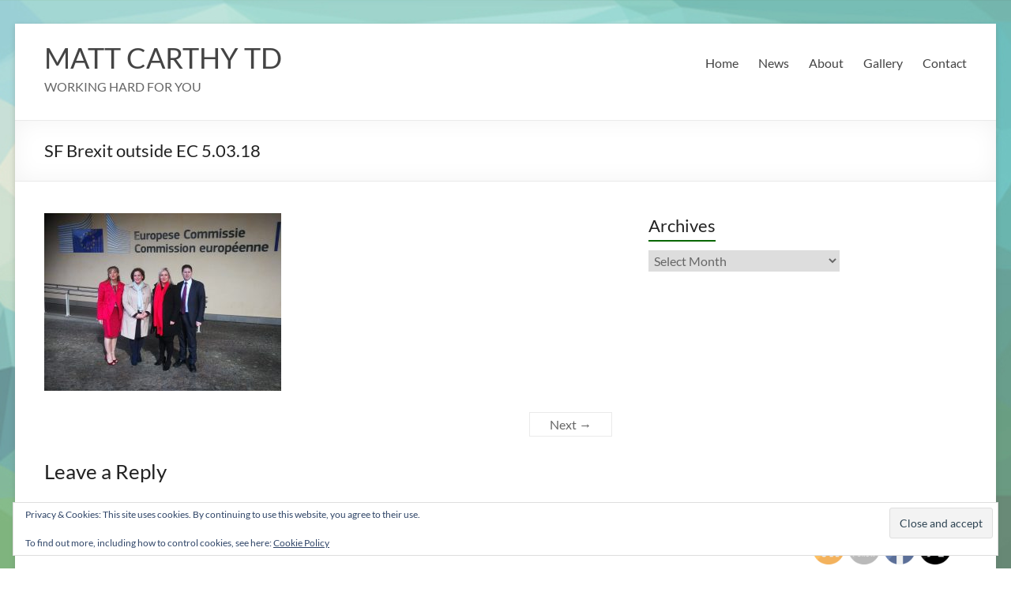

--- FILE ---
content_type: text/html; charset=UTF-8
request_url: https://www.mattcarthy.ie/carthy-attends-meeting-with-eu-brexit-chief-michel-barnier/sf-brexit-outside-ec-5-03-18/
body_size: 16155
content:
<!DOCTYPE html>
<!--[if IE 7]>
<html class="ie ie7" dir="ltr" lang="en-GB" prefix="og: https://ogp.me/ns#">
<![endif]-->
<!--[if IE 8]>
<html class="ie ie8" dir="ltr" lang="en-GB" prefix="og: https://ogp.me/ns#">
<![endif]-->
<!--[if !(IE 7) & !(IE 8)]><!-->
<html dir="ltr" lang="en-GB" prefix="og: https://ogp.me/ns#">
<!--<![endif]-->
<head>
	<meta charset="UTF-8" />
	<meta name="viewport" content="width=device-width, initial-scale=1">
	<link rel="profile" href="http://gmpg.org/xfn/11" />
	<title>SF Brexit outside EC 5.03.18 | MATT CARTHY TD</title>
	<style>img:is([sizes="auto" i], [sizes^="auto," i]) { contain-intrinsic-size: 3000px 1500px }</style>
	
		<!-- All in One SEO 4.9.0 - aioseo.com -->
	<meta name="robots" content="max-image-preview:large" />
	<meta name="author" content="Rachel"/>
	<link rel="canonical" href="https://www.mattcarthy.ie/carthy-attends-meeting-with-eu-brexit-chief-michel-barnier/sf-brexit-outside-ec-5-03-18/" />
	<meta name="generator" content="All in One SEO (AIOSEO) 4.9.0" />
		<meta property="og:locale" content="en_GB" />
		<meta property="og:site_name" content="MATT CARTHY TD | WORKING HARD FOR YOU" />
		<meta property="og:type" content="article" />
		<meta property="og:title" content="SF Brexit outside EC 5.03.18 | MATT CARTHY TD" />
		<meta property="og:url" content="https://www.mattcarthy.ie/carthy-attends-meeting-with-eu-brexit-chief-michel-barnier/sf-brexit-outside-ec-5-03-18/" />
		<meta property="article:published_time" content="2018-03-06T15:56:05+00:00" />
		<meta property="article:modified_time" content="2018-03-06T15:56:05+00:00" />
		<meta name="twitter:card" content="summary" />
		<meta name="twitter:title" content="SF Brexit outside EC 5.03.18 | MATT CARTHY TD" />
		<script type="application/ld+json" class="aioseo-schema">
			{"@context":"https:\/\/schema.org","@graph":[{"@type":"BreadcrumbList","@id":"https:\/\/www.mattcarthy.ie\/carthy-attends-meeting-with-eu-brexit-chief-michel-barnier\/sf-brexit-outside-ec-5-03-18\/#breadcrumblist","itemListElement":[{"@type":"ListItem","@id":"https:\/\/www.mattcarthy.ie#listItem","position":1,"name":"Home","item":"https:\/\/www.mattcarthy.ie","nextItem":{"@type":"ListItem","@id":"https:\/\/www.mattcarthy.ie\/carthy-attends-meeting-with-eu-brexit-chief-michel-barnier\/sf-brexit-outside-ec-5-03-18\/#listItem","name":"SF Brexit outside EC 5.03.18"}},{"@type":"ListItem","@id":"https:\/\/www.mattcarthy.ie\/carthy-attends-meeting-with-eu-brexit-chief-michel-barnier\/sf-brexit-outside-ec-5-03-18\/#listItem","position":2,"name":"SF Brexit outside EC 5.03.18","previousItem":{"@type":"ListItem","@id":"https:\/\/www.mattcarthy.ie#listItem","name":"Home"}}]},{"@type":"ItemPage","@id":"https:\/\/www.mattcarthy.ie\/carthy-attends-meeting-with-eu-brexit-chief-michel-barnier\/sf-brexit-outside-ec-5-03-18\/#itempage","url":"https:\/\/www.mattcarthy.ie\/carthy-attends-meeting-with-eu-brexit-chief-michel-barnier\/sf-brexit-outside-ec-5-03-18\/","name":"SF Brexit outside EC 5.03.18 | MATT CARTHY TD","inLanguage":"en-GB","isPartOf":{"@id":"https:\/\/www.mattcarthy.ie\/#website"},"breadcrumb":{"@id":"https:\/\/www.mattcarthy.ie\/carthy-attends-meeting-with-eu-brexit-chief-michel-barnier\/sf-brexit-outside-ec-5-03-18\/#breadcrumblist"},"author":{"@id":"https:\/\/www.mattcarthy.ie\/author\/rachel\/#author"},"creator":{"@id":"https:\/\/www.mattcarthy.ie\/author\/rachel\/#author"},"datePublished":"2018-03-06T15:56:05+00:00","dateModified":"2018-03-06T15:56:05+00:00"},{"@type":"Organization","@id":"https:\/\/www.mattcarthy.ie\/#organization","name":"MATT CARTHY TD","description":"WORKING HARD FOR YOU","url":"https:\/\/www.mattcarthy.ie\/"},{"@type":"Person","@id":"https:\/\/www.mattcarthy.ie\/author\/rachel\/#author","url":"https:\/\/www.mattcarthy.ie\/author\/rachel\/","name":"Rachel","image":{"@type":"ImageObject","@id":"https:\/\/www.mattcarthy.ie\/carthy-attends-meeting-with-eu-brexit-chief-michel-barnier\/sf-brexit-outside-ec-5-03-18\/#authorImage","url":"https:\/\/secure.gravatar.com\/avatar\/94d42c989ebfd83a29f4c13c2fad4d9640036099bc673aae9768f84da314ea4c?s=96&d=mm&r=g","width":96,"height":96,"caption":"Rachel"}},{"@type":"WebSite","@id":"https:\/\/www.mattcarthy.ie\/#website","url":"https:\/\/www.mattcarthy.ie\/","name":"MATT CARTHY TD","description":"WORKING HARD FOR YOU","inLanguage":"en-GB","publisher":{"@id":"https:\/\/www.mattcarthy.ie\/#organization"}}]}
		</script>
		<!-- All in One SEO -->

<link rel='dns-prefetch' href='//jetpack.wordpress.com' />
<link rel='dns-prefetch' href='//s0.wp.com' />
<link rel='dns-prefetch' href='//public-api.wordpress.com' />
<link rel='dns-prefetch' href='//0.gravatar.com' />
<link rel='dns-prefetch' href='//1.gravatar.com' />
<link rel='dns-prefetch' href='//2.gravatar.com' />
<link rel="alternate" type="application/rss+xml" title="MATT CARTHY TD &raquo; Feed" href="https://www.mattcarthy.ie/feed/" />
<link rel="alternate" type="application/rss+xml" title="MATT CARTHY TD &raquo; Comments Feed" href="https://www.mattcarthy.ie/comments/feed/" />
<link rel="alternate" type="text/calendar" title="MATT CARTHY TD &raquo; iCal Feed" href="https://www.mattcarthy.ie/events/?ical=1" />
<link rel="alternate" type="application/rss+xml" title="MATT CARTHY TD &raquo; SF Brexit outside EC 5.03.18 Comments Feed" href="https://www.mattcarthy.ie/carthy-attends-meeting-with-eu-brexit-chief-michel-barnier/sf-brexit-outside-ec-5-03-18/feed/" />
<script type="text/javascript">
/* <![CDATA[ */
window._wpemojiSettings = {"baseUrl":"https:\/\/s.w.org\/images\/core\/emoji\/16.0.1\/72x72\/","ext":".png","svgUrl":"https:\/\/s.w.org\/images\/core\/emoji\/16.0.1\/svg\/","svgExt":".svg","source":{"concatemoji":"https:\/\/www.mattcarthy.ie\/wp-includes\/js\/wp-emoji-release.min.js?ver=6.8.3"}};
/*! This file is auto-generated */
!function(s,n){var o,i,e;function c(e){try{var t={supportTests:e,timestamp:(new Date).valueOf()};sessionStorage.setItem(o,JSON.stringify(t))}catch(e){}}function p(e,t,n){e.clearRect(0,0,e.canvas.width,e.canvas.height),e.fillText(t,0,0);var t=new Uint32Array(e.getImageData(0,0,e.canvas.width,e.canvas.height).data),a=(e.clearRect(0,0,e.canvas.width,e.canvas.height),e.fillText(n,0,0),new Uint32Array(e.getImageData(0,0,e.canvas.width,e.canvas.height).data));return t.every(function(e,t){return e===a[t]})}function u(e,t){e.clearRect(0,0,e.canvas.width,e.canvas.height),e.fillText(t,0,0);for(var n=e.getImageData(16,16,1,1),a=0;a<n.data.length;a++)if(0!==n.data[a])return!1;return!0}function f(e,t,n,a){switch(t){case"flag":return n(e,"\ud83c\udff3\ufe0f\u200d\u26a7\ufe0f","\ud83c\udff3\ufe0f\u200b\u26a7\ufe0f")?!1:!n(e,"\ud83c\udde8\ud83c\uddf6","\ud83c\udde8\u200b\ud83c\uddf6")&&!n(e,"\ud83c\udff4\udb40\udc67\udb40\udc62\udb40\udc65\udb40\udc6e\udb40\udc67\udb40\udc7f","\ud83c\udff4\u200b\udb40\udc67\u200b\udb40\udc62\u200b\udb40\udc65\u200b\udb40\udc6e\u200b\udb40\udc67\u200b\udb40\udc7f");case"emoji":return!a(e,"\ud83e\udedf")}return!1}function g(e,t,n,a){var r="undefined"!=typeof WorkerGlobalScope&&self instanceof WorkerGlobalScope?new OffscreenCanvas(300,150):s.createElement("canvas"),o=r.getContext("2d",{willReadFrequently:!0}),i=(o.textBaseline="top",o.font="600 32px Arial",{});return e.forEach(function(e){i[e]=t(o,e,n,a)}),i}function t(e){var t=s.createElement("script");t.src=e,t.defer=!0,s.head.appendChild(t)}"undefined"!=typeof Promise&&(o="wpEmojiSettingsSupports",i=["flag","emoji"],n.supports={everything:!0,everythingExceptFlag:!0},e=new Promise(function(e){s.addEventListener("DOMContentLoaded",e,{once:!0})}),new Promise(function(t){var n=function(){try{var e=JSON.parse(sessionStorage.getItem(o));if("object"==typeof e&&"number"==typeof e.timestamp&&(new Date).valueOf()<e.timestamp+604800&&"object"==typeof e.supportTests)return e.supportTests}catch(e){}return null}();if(!n){if("undefined"!=typeof Worker&&"undefined"!=typeof OffscreenCanvas&&"undefined"!=typeof URL&&URL.createObjectURL&&"undefined"!=typeof Blob)try{var e="postMessage("+g.toString()+"("+[JSON.stringify(i),f.toString(),p.toString(),u.toString()].join(",")+"));",a=new Blob([e],{type:"text/javascript"}),r=new Worker(URL.createObjectURL(a),{name:"wpTestEmojiSupports"});return void(r.onmessage=function(e){c(n=e.data),r.terminate(),t(n)})}catch(e){}c(n=g(i,f,p,u))}t(n)}).then(function(e){for(var t in e)n.supports[t]=e[t],n.supports.everything=n.supports.everything&&n.supports[t],"flag"!==t&&(n.supports.everythingExceptFlag=n.supports.everythingExceptFlag&&n.supports[t]);n.supports.everythingExceptFlag=n.supports.everythingExceptFlag&&!n.supports.flag,n.DOMReady=!1,n.readyCallback=function(){n.DOMReady=!0}}).then(function(){return e}).then(function(){var e;n.supports.everything||(n.readyCallback(),(e=n.source||{}).concatemoji?t(e.concatemoji):e.wpemoji&&e.twemoji&&(t(e.twemoji),t(e.wpemoji)))}))}((window,document),window._wpemojiSettings);
/* ]]> */
</script>

<style id='wp-emoji-styles-inline-css' type='text/css'>

	img.wp-smiley, img.emoji {
		display: inline !important;
		border: none !important;
		box-shadow: none !important;
		height: 1em !important;
		width: 1em !important;
		margin: 0 0.07em !important;
		vertical-align: -0.1em !important;
		background: none !important;
		padding: 0 !important;
	}
</style>
<link rel='stylesheet' id='wp-block-library-css' href='https://www.mattcarthy.ie/wp-includes/css/dist/block-library/style.min.css?ver=6.8.3' type='text/css' media='all' />
<style id='wp-block-library-theme-inline-css' type='text/css'>
.wp-block-audio :where(figcaption){color:#555;font-size:13px;text-align:center}.is-dark-theme .wp-block-audio :where(figcaption){color:#ffffffa6}.wp-block-audio{margin:0 0 1em}.wp-block-code{border:1px solid #ccc;border-radius:4px;font-family:Menlo,Consolas,monaco,monospace;padding:.8em 1em}.wp-block-embed :where(figcaption){color:#555;font-size:13px;text-align:center}.is-dark-theme .wp-block-embed :where(figcaption){color:#ffffffa6}.wp-block-embed{margin:0 0 1em}.blocks-gallery-caption{color:#555;font-size:13px;text-align:center}.is-dark-theme .blocks-gallery-caption{color:#ffffffa6}:root :where(.wp-block-image figcaption){color:#555;font-size:13px;text-align:center}.is-dark-theme :root :where(.wp-block-image figcaption){color:#ffffffa6}.wp-block-image{margin:0 0 1em}.wp-block-pullquote{border-bottom:4px solid;border-top:4px solid;color:currentColor;margin-bottom:1.75em}.wp-block-pullquote cite,.wp-block-pullquote footer,.wp-block-pullquote__citation{color:currentColor;font-size:.8125em;font-style:normal;text-transform:uppercase}.wp-block-quote{border-left:.25em solid;margin:0 0 1.75em;padding-left:1em}.wp-block-quote cite,.wp-block-quote footer{color:currentColor;font-size:.8125em;font-style:normal;position:relative}.wp-block-quote:where(.has-text-align-right){border-left:none;border-right:.25em solid;padding-left:0;padding-right:1em}.wp-block-quote:where(.has-text-align-center){border:none;padding-left:0}.wp-block-quote.is-large,.wp-block-quote.is-style-large,.wp-block-quote:where(.is-style-plain){border:none}.wp-block-search .wp-block-search__label{font-weight:700}.wp-block-search__button{border:1px solid #ccc;padding:.375em .625em}:where(.wp-block-group.has-background){padding:1.25em 2.375em}.wp-block-separator.has-css-opacity{opacity:.4}.wp-block-separator{border:none;border-bottom:2px solid;margin-left:auto;margin-right:auto}.wp-block-separator.has-alpha-channel-opacity{opacity:1}.wp-block-separator:not(.is-style-wide):not(.is-style-dots){width:100px}.wp-block-separator.has-background:not(.is-style-dots){border-bottom:none;height:1px}.wp-block-separator.has-background:not(.is-style-wide):not(.is-style-dots){height:2px}.wp-block-table{margin:0 0 1em}.wp-block-table td,.wp-block-table th{word-break:normal}.wp-block-table :where(figcaption){color:#555;font-size:13px;text-align:center}.is-dark-theme .wp-block-table :where(figcaption){color:#ffffffa6}.wp-block-video :where(figcaption){color:#555;font-size:13px;text-align:center}.is-dark-theme .wp-block-video :where(figcaption){color:#ffffffa6}.wp-block-video{margin:0 0 1em}:root :where(.wp-block-template-part.has-background){margin-bottom:0;margin-top:0;padding:1.25em 2.375em}
</style>
<style id='classic-theme-styles-inline-css' type='text/css'>
/*! This file is auto-generated */
.wp-block-button__link{color:#fff;background-color:#32373c;border-radius:9999px;box-shadow:none;text-decoration:none;padding:calc(.667em + 2px) calc(1.333em + 2px);font-size:1.125em}.wp-block-file__button{background:#32373c;color:#fff;text-decoration:none}
</style>
<link rel='stylesheet' id='aioseo/css/src/vue/standalone/blocks/table-of-contents/global.scss-css' href='https://www.mattcarthy.ie/wp-content/plugins/all-in-one-seo-pack/dist/Lite/assets/css/table-of-contents/global.e90f6d47.css?ver=4.9.0' type='text/css' media='all' />
<link rel='stylesheet' id='ife-facebook-events-block-style2-css' href='https://www.mattcarthy.ie/wp-content/plugins/import-facebook-events/assets/css/grid-style2.css?ver=1.8.7' type='text/css' media='all' />
<style id='pdfemb-pdf-embedder-viewer-style-inline-css' type='text/css'>
.wp-block-pdfemb-pdf-embedder-viewer{max-width:none}

</style>
<link rel='stylesheet' id='mediaelement-css' href='https://www.mattcarthy.ie/wp-includes/js/mediaelement/mediaelementplayer-legacy.min.css?ver=4.2.17' type='text/css' media='all' />
<link rel='stylesheet' id='wp-mediaelement-css' href='https://www.mattcarthy.ie/wp-includes/js/mediaelement/wp-mediaelement.min.css?ver=6.8.3' type='text/css' media='all' />
<style id='jetpack-sharing-buttons-style-inline-css' type='text/css'>
.jetpack-sharing-buttons__services-list{display:flex;flex-direction:row;flex-wrap:wrap;gap:0;list-style-type:none;margin:5px;padding:0}.jetpack-sharing-buttons__services-list.has-small-icon-size{font-size:12px}.jetpack-sharing-buttons__services-list.has-normal-icon-size{font-size:16px}.jetpack-sharing-buttons__services-list.has-large-icon-size{font-size:24px}.jetpack-sharing-buttons__services-list.has-huge-icon-size{font-size:36px}@media print{.jetpack-sharing-buttons__services-list{display:none!important}}.editor-styles-wrapper .wp-block-jetpack-sharing-buttons{gap:0;padding-inline-start:0}ul.jetpack-sharing-buttons__services-list.has-background{padding:1.25em 2.375em}
</style>
<style id='global-styles-inline-css' type='text/css'>
:root{--wp--preset--aspect-ratio--square: 1;--wp--preset--aspect-ratio--4-3: 4/3;--wp--preset--aspect-ratio--3-4: 3/4;--wp--preset--aspect-ratio--3-2: 3/2;--wp--preset--aspect-ratio--2-3: 2/3;--wp--preset--aspect-ratio--16-9: 16/9;--wp--preset--aspect-ratio--9-16: 9/16;--wp--preset--color--black: #000000;--wp--preset--color--cyan-bluish-gray: #abb8c3;--wp--preset--color--white: #ffffff;--wp--preset--color--pale-pink: #f78da7;--wp--preset--color--vivid-red: #cf2e2e;--wp--preset--color--luminous-vivid-orange: #ff6900;--wp--preset--color--luminous-vivid-amber: #fcb900;--wp--preset--color--light-green-cyan: #7bdcb5;--wp--preset--color--vivid-green-cyan: #00d084;--wp--preset--color--pale-cyan-blue: #8ed1fc;--wp--preset--color--vivid-cyan-blue: #0693e3;--wp--preset--color--vivid-purple: #9b51e0;--wp--preset--gradient--vivid-cyan-blue-to-vivid-purple: linear-gradient(135deg,rgba(6,147,227,1) 0%,rgb(155,81,224) 100%);--wp--preset--gradient--light-green-cyan-to-vivid-green-cyan: linear-gradient(135deg,rgb(122,220,180) 0%,rgb(0,208,130) 100%);--wp--preset--gradient--luminous-vivid-amber-to-luminous-vivid-orange: linear-gradient(135deg,rgba(252,185,0,1) 0%,rgba(255,105,0,1) 100%);--wp--preset--gradient--luminous-vivid-orange-to-vivid-red: linear-gradient(135deg,rgba(255,105,0,1) 0%,rgb(207,46,46) 100%);--wp--preset--gradient--very-light-gray-to-cyan-bluish-gray: linear-gradient(135deg,rgb(238,238,238) 0%,rgb(169,184,195) 100%);--wp--preset--gradient--cool-to-warm-spectrum: linear-gradient(135deg,rgb(74,234,220) 0%,rgb(151,120,209) 20%,rgb(207,42,186) 40%,rgb(238,44,130) 60%,rgb(251,105,98) 80%,rgb(254,248,76) 100%);--wp--preset--gradient--blush-light-purple: linear-gradient(135deg,rgb(255,206,236) 0%,rgb(152,150,240) 100%);--wp--preset--gradient--blush-bordeaux: linear-gradient(135deg,rgb(254,205,165) 0%,rgb(254,45,45) 50%,rgb(107,0,62) 100%);--wp--preset--gradient--luminous-dusk: linear-gradient(135deg,rgb(255,203,112) 0%,rgb(199,81,192) 50%,rgb(65,88,208) 100%);--wp--preset--gradient--pale-ocean: linear-gradient(135deg,rgb(255,245,203) 0%,rgb(182,227,212) 50%,rgb(51,167,181) 100%);--wp--preset--gradient--electric-grass: linear-gradient(135deg,rgb(202,248,128) 0%,rgb(113,206,126) 100%);--wp--preset--gradient--midnight: linear-gradient(135deg,rgb(2,3,129) 0%,rgb(40,116,252) 100%);--wp--preset--font-size--small: 13px;--wp--preset--font-size--medium: 20px;--wp--preset--font-size--large: 36px;--wp--preset--font-size--x-large: 42px;--wp--preset--spacing--20: 0.44rem;--wp--preset--spacing--30: 0.67rem;--wp--preset--spacing--40: 1rem;--wp--preset--spacing--50: 1.5rem;--wp--preset--spacing--60: 2.25rem;--wp--preset--spacing--70: 3.38rem;--wp--preset--spacing--80: 5.06rem;--wp--preset--shadow--natural: 6px 6px 9px rgba(0, 0, 0, 0.2);--wp--preset--shadow--deep: 12px 12px 50px rgba(0, 0, 0, 0.4);--wp--preset--shadow--sharp: 6px 6px 0px rgba(0, 0, 0, 0.2);--wp--preset--shadow--outlined: 6px 6px 0px -3px rgba(255, 255, 255, 1), 6px 6px rgba(0, 0, 0, 1);--wp--preset--shadow--crisp: 6px 6px 0px rgba(0, 0, 0, 1);}:where(.is-layout-flex){gap: 0.5em;}:where(.is-layout-grid){gap: 0.5em;}body .is-layout-flex{display: flex;}.is-layout-flex{flex-wrap: wrap;align-items: center;}.is-layout-flex > :is(*, div){margin: 0;}body .is-layout-grid{display: grid;}.is-layout-grid > :is(*, div){margin: 0;}:where(.wp-block-columns.is-layout-flex){gap: 2em;}:where(.wp-block-columns.is-layout-grid){gap: 2em;}:where(.wp-block-post-template.is-layout-flex){gap: 1.25em;}:where(.wp-block-post-template.is-layout-grid){gap: 1.25em;}.has-black-color{color: var(--wp--preset--color--black) !important;}.has-cyan-bluish-gray-color{color: var(--wp--preset--color--cyan-bluish-gray) !important;}.has-white-color{color: var(--wp--preset--color--white) !important;}.has-pale-pink-color{color: var(--wp--preset--color--pale-pink) !important;}.has-vivid-red-color{color: var(--wp--preset--color--vivid-red) !important;}.has-luminous-vivid-orange-color{color: var(--wp--preset--color--luminous-vivid-orange) !important;}.has-luminous-vivid-amber-color{color: var(--wp--preset--color--luminous-vivid-amber) !important;}.has-light-green-cyan-color{color: var(--wp--preset--color--light-green-cyan) !important;}.has-vivid-green-cyan-color{color: var(--wp--preset--color--vivid-green-cyan) !important;}.has-pale-cyan-blue-color{color: var(--wp--preset--color--pale-cyan-blue) !important;}.has-vivid-cyan-blue-color{color: var(--wp--preset--color--vivid-cyan-blue) !important;}.has-vivid-purple-color{color: var(--wp--preset--color--vivid-purple) !important;}.has-black-background-color{background-color: var(--wp--preset--color--black) !important;}.has-cyan-bluish-gray-background-color{background-color: var(--wp--preset--color--cyan-bluish-gray) !important;}.has-white-background-color{background-color: var(--wp--preset--color--white) !important;}.has-pale-pink-background-color{background-color: var(--wp--preset--color--pale-pink) !important;}.has-vivid-red-background-color{background-color: var(--wp--preset--color--vivid-red) !important;}.has-luminous-vivid-orange-background-color{background-color: var(--wp--preset--color--luminous-vivid-orange) !important;}.has-luminous-vivid-amber-background-color{background-color: var(--wp--preset--color--luminous-vivid-amber) !important;}.has-light-green-cyan-background-color{background-color: var(--wp--preset--color--light-green-cyan) !important;}.has-vivid-green-cyan-background-color{background-color: var(--wp--preset--color--vivid-green-cyan) !important;}.has-pale-cyan-blue-background-color{background-color: var(--wp--preset--color--pale-cyan-blue) !important;}.has-vivid-cyan-blue-background-color{background-color: var(--wp--preset--color--vivid-cyan-blue) !important;}.has-vivid-purple-background-color{background-color: var(--wp--preset--color--vivid-purple) !important;}.has-black-border-color{border-color: var(--wp--preset--color--black) !important;}.has-cyan-bluish-gray-border-color{border-color: var(--wp--preset--color--cyan-bluish-gray) !important;}.has-white-border-color{border-color: var(--wp--preset--color--white) !important;}.has-pale-pink-border-color{border-color: var(--wp--preset--color--pale-pink) !important;}.has-vivid-red-border-color{border-color: var(--wp--preset--color--vivid-red) !important;}.has-luminous-vivid-orange-border-color{border-color: var(--wp--preset--color--luminous-vivid-orange) !important;}.has-luminous-vivid-amber-border-color{border-color: var(--wp--preset--color--luminous-vivid-amber) !important;}.has-light-green-cyan-border-color{border-color: var(--wp--preset--color--light-green-cyan) !important;}.has-vivid-green-cyan-border-color{border-color: var(--wp--preset--color--vivid-green-cyan) !important;}.has-pale-cyan-blue-border-color{border-color: var(--wp--preset--color--pale-cyan-blue) !important;}.has-vivid-cyan-blue-border-color{border-color: var(--wp--preset--color--vivid-cyan-blue) !important;}.has-vivid-purple-border-color{border-color: var(--wp--preset--color--vivid-purple) !important;}.has-vivid-cyan-blue-to-vivid-purple-gradient-background{background: var(--wp--preset--gradient--vivid-cyan-blue-to-vivid-purple) !important;}.has-light-green-cyan-to-vivid-green-cyan-gradient-background{background: var(--wp--preset--gradient--light-green-cyan-to-vivid-green-cyan) !important;}.has-luminous-vivid-amber-to-luminous-vivid-orange-gradient-background{background: var(--wp--preset--gradient--luminous-vivid-amber-to-luminous-vivid-orange) !important;}.has-luminous-vivid-orange-to-vivid-red-gradient-background{background: var(--wp--preset--gradient--luminous-vivid-orange-to-vivid-red) !important;}.has-very-light-gray-to-cyan-bluish-gray-gradient-background{background: var(--wp--preset--gradient--very-light-gray-to-cyan-bluish-gray) !important;}.has-cool-to-warm-spectrum-gradient-background{background: var(--wp--preset--gradient--cool-to-warm-spectrum) !important;}.has-blush-light-purple-gradient-background{background: var(--wp--preset--gradient--blush-light-purple) !important;}.has-blush-bordeaux-gradient-background{background: var(--wp--preset--gradient--blush-bordeaux) !important;}.has-luminous-dusk-gradient-background{background: var(--wp--preset--gradient--luminous-dusk) !important;}.has-pale-ocean-gradient-background{background: var(--wp--preset--gradient--pale-ocean) !important;}.has-electric-grass-gradient-background{background: var(--wp--preset--gradient--electric-grass) !important;}.has-midnight-gradient-background{background: var(--wp--preset--gradient--midnight) !important;}.has-small-font-size{font-size: var(--wp--preset--font-size--small) !important;}.has-medium-font-size{font-size: var(--wp--preset--font-size--medium) !important;}.has-large-font-size{font-size: var(--wp--preset--font-size--large) !important;}.has-x-large-font-size{font-size: var(--wp--preset--font-size--x-large) !important;}
:where(.wp-block-post-template.is-layout-flex){gap: 1.25em;}:where(.wp-block-post-template.is-layout-grid){gap: 1.25em;}
:where(.wp-block-columns.is-layout-flex){gap: 2em;}:where(.wp-block-columns.is-layout-grid){gap: 2em;}
:root :where(.wp-block-pullquote){font-size: 1.5em;line-height: 1.6;}
</style>
<link rel='stylesheet' id='font-awesome-css' href='https://www.mattcarthy.ie/wp-content/plugins/import-facebook-events/assets/css/font-awesome.min.css?ver=1.8.7' type='text/css' media='all' />
<link rel='stylesheet' id='import-facebook-events-front-css' href='https://www.mattcarthy.ie/wp-content/plugins/import-facebook-events/assets/css/import-facebook-events.css?ver=1.8.7' type='text/css' media='all' />
<link rel='stylesheet' id='import-facebook-events-front-style2-css' href='https://www.mattcarthy.ie/wp-content/plugins/import-facebook-events/assets/css/grid-style2.css?ver=1.8.7' type='text/css' media='all' />
<link rel='stylesheet' id='social-widget-css' href='https://www.mattcarthy.ie/wp-content/plugins/social-media-widget/social_widget.css?ver=6.8.3' type='text/css' media='all' />
<link rel='stylesheet' id='SFSImainCss-css' href='https://www.mattcarthy.ie/wp-content/plugins/ultimate-social-media-icons/css/sfsi-style.css?ver=2.9.6' type='text/css' media='all' />
<link rel='stylesheet' id='spacious_style-css' href='https://www.mattcarthy.ie/wp-content/themes/matt-carthy/style.css?ver=6.8.3' type='text/css' media='all' />
<style id='spacious_style-inline-css' type='text/css'>
.previous a:hover, .next a:hover, a, #site-title a:hover, .main-navigation ul li.current_page_item a, .main-navigation ul li:hover > a, .main-navigation ul li ul li a:hover, .main-navigation ul li ul li:hover > a, .main-navigation ul li.current-menu-item ul li a:hover, .main-navigation ul li:hover > .sub-toggle, .main-navigation a:hover, .main-navigation ul li.current-menu-item a, .main-navigation ul li.current_page_ancestor a, .main-navigation ul li.current-menu-ancestor a, .main-navigation ul li.current_page_item a, .main-navigation ul li:hover > a, .small-menu a:hover, .small-menu ul li.current-menu-item a, .small-menu ul li.current_page_ancestor a, .small-menu ul li.current-menu-ancestor a, .small-menu ul li.current_page_item a, .small-menu ul li:hover > a, .breadcrumb a:hover, .tg-one-half .widget-title a:hover, .tg-one-third .widget-title a:hover, .tg-one-fourth .widget-title a:hover, .pagination a span:hover, #content .comments-area a.comment-permalink:hover, .comments-area .comment-author-link a:hover, .comment .comment-reply-link:hover, .nav-previous a:hover, .nav-next a:hover, #wp-calendar #today, .footer-widgets-area a:hover, .footer-socket-wrapper .copyright a:hover, .read-more, .more-link, .post .entry-title a:hover, .page .entry-title a:hover, .post .entry-meta a:hover, .type-page .entry-meta a:hover, .single #content .tags a:hover, .widget_testimonial .testimonial-icon:before, .header-action .search-wrapper:hover .fa{color:#086600;}.spacious-button, input[type="reset"], input[type="button"], input[type="submit"], button, #featured-slider .slider-read-more-button, #controllers a:hover, #controllers a.active, .pagination span ,.site-header .menu-toggle:hover, .call-to-action-button, .comments-area .comment-author-link span, a#back-top:before, .post .entry-meta .read-more-link, a#scroll-up, .search-form span, .main-navigation .tg-header-button-wrap.button-one a{background-color:#086600;}.main-small-navigation li:hover, .main-small-navigation ul > .current_page_item, .main-small-navigation ul > .current-menu-item, .spacious-woocommerce-cart-views .cart-value{background:#086600;}.main-navigation ul li ul, .widget_testimonial .testimonial-post{border-top-color:#086600;}blockquote, .call-to-action-content-wrapper{border-left-color:#086600;}.site-header .menu-toggle:hover.entry-meta a.read-more:hover,#featured-slider .slider-read-more-button:hover,.call-to-action-button:hover,.entry-meta .read-more-link:hover,.spacious-button:hover, input[type="reset"]:hover, input[type="button"]:hover, input[type="submit"]:hover, button:hover{background:#003400;}.pagination a span:hover, .main-navigation .tg-header-button-wrap.button-one a{border-color:#086600;}.widget-title span{border-bottom-color:#086600;}.widget_service_block a.more-link:hover, .widget_featured_single_post a.read-more:hover,#secondary a:hover,logged-in-as:hover  a,.single-page p a:hover{color:#003400;}.main-navigation .tg-header-button-wrap.button-one a:hover{background-color:#003400;}
</style>
<link rel='stylesheet' id='spacious-genericons-css' href='https://www.mattcarthy.ie/wp-content/themes/spacious/genericons/genericons.css?ver=3.3.1' type='text/css' media='all' />
<link rel='stylesheet' id='spacious-font-awesome-css' href='https://www.mattcarthy.ie/wp-content/themes/spacious/font-awesome/css/font-awesome.min.css?ver=4.7.0' type='text/css' media='all' />
<link rel='stylesheet' id='__EPYT__style-css' href='https://www.mattcarthy.ie/wp-content/plugins/youtube-embed-plus/styles/ytprefs.min.css?ver=14.2.3.2' type='text/css' media='all' />
<style id='__EPYT__style-inline-css' type='text/css'>

                .epyt-gallery-thumb {
                        width: 33.333%;
                }
                
</style>
<link rel='stylesheet' id='colorbox-css' href='https://www.mattcarthy.ie/wp-content/plugins/lightbox-gallery/colorbox/example1/colorbox.css?ver=6.8.3' type='text/css' media='all' />
<script type="text/javascript" src="https://www.mattcarthy.ie/wp-includes/js/tinymce/tinymce.min.js?ver=49110-20250317" id="wp-tinymce-root-js"></script>
<script type="text/javascript" src="https://www.mattcarthy.ie/wp-includes/js/tinymce/plugins/compat3x/plugin.min.js?ver=49110-20250317" id="wp-tinymce-js"></script>
<script type="text/javascript" src="https://www.mattcarthy.ie/wp-includes/js/jquery/jquery.min.js?ver=3.7.1" id="jquery-core-js"></script>
<script type="text/javascript" src="https://www.mattcarthy.ie/wp-includes/js/jquery/jquery-migrate.min.js?ver=3.4.1" id="jquery-migrate-js"></script>
<script type="text/javascript" src="https://www.mattcarthy.ie/wp-content/themes/spacious/js/spacious-custom.js?ver=6.8.3" id="spacious-custom-js"></script>
<!--[if lte IE 8]>
<script type="text/javascript" src="https://www.mattcarthy.ie/wp-content/themes/spacious/js/html5shiv.min.js?ver=6.8.3" id="html5-js"></script>
<![endif]-->
<script type="text/javascript" id="__ytprefs__-js-extra">
/* <![CDATA[ */
var _EPYT_ = {"ajaxurl":"https:\/\/www.mattcarthy.ie\/wp-admin\/admin-ajax.php","security":"42f16aff75","gallery_scrolloffset":"20","eppathtoscripts":"https:\/\/www.mattcarthy.ie\/wp-content\/plugins\/youtube-embed-plus\/scripts\/","eppath":"https:\/\/www.mattcarthy.ie\/wp-content\/plugins\/youtube-embed-plus\/","epresponsiveselector":"[\"iframe.__youtube_prefs__\",\"iframe[src*='youtube.com']\",\"iframe[src*='youtube-nocookie.com']\",\"iframe[data-ep-src*='youtube.com']\",\"iframe[data-ep-src*='youtube-nocookie.com']\",\"iframe[data-ep-gallerysrc*='youtube.com']\"]","epdovol":"1","version":"14.2.3.2","evselector":"iframe.__youtube_prefs__[src], iframe[src*=\"youtube.com\/embed\/\"], iframe[src*=\"youtube-nocookie.com\/embed\/\"]","ajax_compat":"","maxres_facade":"eager","ytapi_load":"light","pause_others":"","stopMobileBuffer":"1","facade_mode":"","not_live_on_channel":""};
/* ]]> */
</script>
<script type="text/javascript" src="https://www.mattcarthy.ie/wp-content/plugins/youtube-embed-plus/scripts/ytprefs.min.js?ver=14.2.3.2" id="__ytprefs__-js"></script>
<link rel="https://api.w.org/" href="https://www.mattcarthy.ie/wp-json/" /><link rel="alternate" title="JSON" type="application/json" href="https://www.mattcarthy.ie/wp-json/wp/v2/media/627" /><link rel="EditURI" type="application/rsd+xml" title="RSD" href="https://www.mattcarthy.ie/xmlrpc.php?rsd" />
<meta name="generator" content="WordPress 6.8.3" />
<link rel='shortlink' href='https://www.mattcarthy.ie/?p=627' />
<link rel="alternate" title="oEmbed (JSON)" type="application/json+oembed" href="https://www.mattcarthy.ie/wp-json/oembed/1.0/embed?url=https%3A%2F%2Fwww.mattcarthy.ie%2Fcarthy-attends-meeting-with-eu-brexit-chief-michel-barnier%2Fsf-brexit-outside-ec-5-03-18%2F" />
<link rel="alternate" title="oEmbed (XML)" type="text/xml+oembed" href="https://www.mattcarthy.ie/wp-json/oembed/1.0/embed?url=https%3A%2F%2Fwww.mattcarthy.ie%2Fcarthy-attends-meeting-with-eu-brexit-chief-michel-barnier%2Fsf-brexit-outside-ec-5-03-18%2F&#038;format=xml" />
<meta name="follow.[base64]" content="PDpGPduN41yX0kuNN45Z"/><meta name="tec-api-version" content="v1"><meta name="tec-api-origin" content="https://www.mattcarthy.ie"><link rel="alternate" href="https://www.mattcarthy.ie/wp-json/tribe/events/v1/" />	<style type="text/css">
			#site-title a {
			color: 012300;
		}
		#site-description {
			color: 012300;
		}
		</style>
	<style type="text/css" id="custom-background-css">
body.custom-background { background-color: #ffffff; background-image: url("https://www.mattcarthy.ie/wp-content/uploads/Matt-web-backgr-2019.jpg"); background-position: left top; background-size: contain; background-repeat: repeat; background-attachment: scroll; }
</style>
	<link rel="icon" href="https://www.mattcarthy.ie/wp-content/uploads/cropped-Matt-Carthy-Press-Photo-2019-square-web-32x32.jpg" sizes="32x32" />
<link rel="icon" href="https://www.mattcarthy.ie/wp-content/uploads/cropped-Matt-Carthy-Press-Photo-2019-square-web-192x192.jpg" sizes="192x192" />
<link rel="apple-touch-icon" href="https://www.mattcarthy.ie/wp-content/uploads/cropped-Matt-Carthy-Press-Photo-2019-square-web-180x180.jpg" />
<meta name="msapplication-TileImage" content="https://www.mattcarthy.ie/wp-content/uploads/cropped-Matt-Carthy-Press-Photo-2019-square-web-270x270.jpg" />
		<style type="text/css"> blockquote { border-left: 3px solid #086600; }
			.spacious-button, input[type="reset"], input[type="button"], input[type="submit"], button { background-color: #086600; }
			.previous a:hover, .next a:hover { 	color: #086600; }
			a { color: #086600; }
			#site-title a:hover { color: #086600; }
			.main-navigation ul li.current_page_item a, .main-navigation ul li:hover > a { color: #086600; }
			.main-navigation ul li ul { border-top: 1px solid #086600; }
			.main-navigation ul li ul li a:hover, .main-navigation ul li ul li:hover > a, .main-navigation ul li.current-menu-item ul li a:hover, .main-navigation ul li:hover > .sub-toggle { color: #086600; }
			.site-header .menu-toggle:hover.entry-meta a.read-more:hover,#featured-slider .slider-read-more-button:hover,.call-to-action-button:hover,.entry-meta .read-more-link:hover,.spacious-button:hover, input[type="reset"]:hover, input[type="button"]:hover, input[type="submit"]:hover, button:hover { background: #003400; }
			.main-small-navigation li:hover { background: #086600; }
			.main-small-navigation ul > .current_page_item, .main-small-navigation ul > .current-menu-item { background: #086600; }
			.main-navigation a:hover, .main-navigation ul li.current-menu-item a, .main-navigation ul li.current_page_ancestor a, .main-navigation ul li.current-menu-ancestor a, .main-navigation ul li.current_page_item a, .main-navigation ul li:hover > a  { color: #086600; }
			.small-menu a:hover, .small-menu ul li.current-menu-item a, .small-menu ul li.current_page_ancestor a, .small-menu ul li.current-menu-ancestor a, .small-menu ul li.current_page_item a, .small-menu ul li:hover > a { color: #086600; }
			#featured-slider .slider-read-more-button { background-color: #086600; }
			#controllers a:hover, #controllers a.active { background-color: #086600; color: #086600; }
			.widget_service_block a.more-link:hover, .widget_featured_single_post a.read-more:hover,#secondary a:hover,logged-in-as:hover  a,.single-page p a:hover{ color: #003400; }
			.breadcrumb a:hover { color: #086600; }
			.tg-one-half .widget-title a:hover, .tg-one-third .widget-title a:hover, .tg-one-fourth .widget-title a:hover { color: #086600; }
			.pagination span ,.site-header .menu-toggle:hover{ background-color: #086600; }
			.pagination a span:hover { color: #086600; border-color: #086600; }
			.widget_testimonial .testimonial-post { border-color: #086600 #EAEAEA #EAEAEA #EAEAEA; }
			.call-to-action-content-wrapper { border-color: #EAEAEA #EAEAEA #EAEAEA #086600; }
			.call-to-action-button { background-color: #086600; }
			#content .comments-area a.comment-permalink:hover { color: #086600; }
			.comments-area .comment-author-link a:hover { color: #086600; }
			.comments-area .comment-author-link span { background-color: #086600; }
			.comment .comment-reply-link:hover { color: #086600; }
			.nav-previous a:hover, .nav-next a:hover { color: #086600; }
			#wp-calendar #today { color: #086600; }
			.widget-title span { border-bottom: 2px solid #086600; }
			.footer-widgets-area a:hover { color: #086600 !important; }
			.footer-socket-wrapper .copyright a:hover { color: #086600; }
			a#back-top:before { background-color: #086600; }
			.read-more, .more-link { color: #086600; }
			.post .entry-title a:hover, .page .entry-title a:hover { color: #086600; }
			.post .entry-meta .read-more-link { background-color: #086600; }
			.post .entry-meta a:hover, .type-page .entry-meta a:hover { color: #086600; }
			.single #content .tags a:hover { color: #086600; }
			.widget_testimonial .testimonial-icon:before { color: #086600; }
			a#scroll-up { background-color: #086600; }
			.search-form span { background-color: #086600; }.header-action .search-wrapper:hover .fa{ color: #086600} .spacious-woocommerce-cart-views .cart-value { background:#086600}.main-navigation .tg-header-button-wrap.button-one a{background-color:#086600} .main-navigation .tg-header-button-wrap.button-one a{border-color:#086600}.main-navigation .tg-header-button-wrap.button-one a:hover{background-color:#003400}.main-navigation .tg-header-button-wrap.button-one a:hover{border-color:#003400}</style>
		</head>

<body class="attachment wp-singular attachment-template-default single single-attachment postid-627 attachmentid-627 attachment-jpeg custom-background wp-embed-responsive wp-theme-spacious wp-child-theme-matt-carthy sfsi_actvite_theme_default tribe-no-js page-template-matt-carthy  narrow-1218">


<div id="page" class="hfeed site">
	<a class="skip-link screen-reader-text" href="#main">Skip to content</a>

	
	
	<header id="masthead" class="site-header clearfix spacious-header-display-one">

		
		
		<div id="header-text-nav-container" class="">

			<div class="inner-wrap" id="spacious-header-display-one">

				<div id="header-text-nav-wrap" class="clearfix">
					<div id="header-left-section">
													<div id="header-logo-image">

								
							</div><!-- #header-logo-image -->

							
						<div id="header-text" class="">
															<h3 id="site-title">
									<a href="https://www.mattcarthy.ie/"
									   title="MATT CARTHY TD"
									   rel="home">MATT CARTHY TD</a>
								</h3>
														<p id="site-description">WORKING HARD FOR YOU</p>
							<!-- #site-description -->
						</div><!-- #header-text -->

					</div><!-- #header-left-section -->
					<div id="header-right-section">
													<div id="header-right-sidebar" class="clearfix">
								<aside id="eu_cookie_law_widget-4" class="widget widget_eu_cookie_law_widget">
<div
	class="hide-on-button"
	data-hide-timeout="30"
	data-consent-expiration="180"
	id="eu-cookie-law"
>
	<form method="post" id="jetpack-eu-cookie-law-form">
		<input type="submit" value="Close and accept" class="accept" />
	</form>

	Privacy &amp; Cookies: This site uses cookies. By continuing to use this website, you agree to their use.<br />
<br />
To find out more, including how to control cookies, see here:
		<a href="https://automattic.com/cookies/" rel="nofollow">
		Cookie Policy	</a>
</div>
</aside>							</div>
							
													<div class="header-action">
															</div>
						
						
		<nav id="site-navigation" class="main-navigation clearfix   " role="navigation">
			<p class="menu-toggle">
				<span class="screen-reader-text">Menu</span>
			</p>
			<div class="menu-primary-container"><ul id="menu-main-menu" class="menu"><li id="menu-item-31" class="menu-item menu-item-type-post_type menu-item-object-page menu-item-home menu-item-31"><a href="https://www.mattcarthy.ie/">Home</a></li>
<li id="menu-item-35" class="menu-item menu-item-type-post_type menu-item-object-page current_page_parent menu-item-has-children menu-item-35"><a href="https://www.mattcarthy.ie/news/">News</a>
<ul class="sub-menu">
	<li id="menu-item-1396" class="menu-item menu-item-type-post_type menu-item-object-page menu-item-1396"><a href="https://www.mattcarthy.ie/pressclippings/">Press Clippings</a></li>
</ul>
</li>
<li id="menu-item-919" class="menu-item menu-item-type-post_type menu-item-object-page menu-item-has-children menu-item-919"><a href="https://www.mattcarthy.ie/about/">About</a>
<ul class="sub-menu">
	<li id="menu-item-933" class="menu-item menu-item-type-post_type menu-item-object-page menu-item-933"><a href="https://www.mattcarthy.ie/about/matts-policies/">Policies</a></li>
	<li id="menu-item-221" class="menu-item menu-item-type-post_type menu-item-object-page menu-item-221"><a href="https://www.mattcarthy.ie/about/campaigns/">Campaigns</a></li>
	<li id="menu-item-410" class="menu-item menu-item-type-post_type menu-item-object-page menu-item-has-children menu-item-410"><a href="https://www.mattcarthy.ie/about/documents/">Documents</a>
	<ul class="sub-menu">
		<li id="menu-item-1578" class="menu-item menu-item-type-post_type menu-item-object-page menu-item-1578"><a href="https://www.mattcarthy.ie/about/documents/other-documents/">Other Documents</a></li>
	</ul>
</li>
	<li id="menu-item-27" class="menu-item menu-item-type-post_type menu-item-object-page menu-item-has-children menu-item-27"><a href="https://www.mattcarthy.ie/about/eu-parliament/">EU Parliament</a>
	<ul class="sub-menu">
		<li id="menu-item-28" class="menu-item menu-item-type-post_type menu-item-object-page menu-item-28"><a href="https://www.mattcarthy.ie/about/eu-parliament/irish-delegations/">Irish Delegations</a></li>
	</ul>
</li>
	<li id="menu-item-36" class="menu-item menu-item-type-custom menu-item-object-custom menu-item-36"><a href="http://www.mattcarthy.ie/events">Event Calendar</a></li>
</ul>
</li>
<li id="menu-item-30" class="menu-item menu-item-type-post_type menu-item-object-page menu-item-has-children menu-item-30"><a href="https://www.mattcarthy.ie/gallery/">Gallery</a>
<ul class="sub-menu">
	<li id="menu-item-71" class="menu-item menu-item-type-post_type menu-item-object-page menu-item-71"><a href="https://www.mattcarthy.ie/gallery/videos/">Videos</a></li>
</ul>
</li>
<li id="menu-item-926" class="menu-item menu-item-type-post_type menu-item-object-page menu-item-926"><a href="https://www.mattcarthy.ie/contact/">Contact</a></li>
</ul></div>		</nav>

		
					</div><!-- #header-right-section -->

				</div><!-- #header-text-nav-wrap -->
			</div><!-- .inner-wrap -->
					</div><!-- #header-text-nav-container -->

		
						<div class="header-post-title-container clearfix">
					<div class="inner-wrap">
						<div class="post-title-wrapper">
																								<h1 class="header-post-title-class">SF Brexit outside EC 5.03.18</h1>
																						</div>
											</div>
				</div>
					</header>
			<div id="main" class="clearfix">
		<div class="inner-wrap">

	
	<div id="primary">
		<div id="content" class="clearfix">
			
				
<article id="post-627" class="post-627 attachment type-attachment status-inherit hentry">
		<div class="entry-content clearfix">
		<p class="attachment"><a href='https://www.mattcarthy.ie/wp-content/uploads/SF-Brexit-outside-EC-5.03.18.jpg'><img fetchpriority="high" decoding="async" width="300" height="225" src="https://www.mattcarthy.ie/wp-content/uploads/SF-Brexit-outside-EC-5.03.18-300x225.jpg" class="attachment-medium size-medium" alt="" srcset="https://www.mattcarthy.ie/wp-content/uploads/SF-Brexit-outside-EC-5.03.18-300x225.jpg 300w, https://www.mattcarthy.ie/wp-content/uploads/SF-Brexit-outside-EC-5.03.18-768x576.jpg 768w, https://www.mattcarthy.ie/wp-content/uploads/SF-Brexit-outside-EC-5.03.18.jpg 992w" sizes="(max-width: 300px) 100vw, 300px" /></a></p>
<div class="extra-hatom-entry-title"><span class="entry-title">SF Brexit outside EC 5.03.18</span></div>	</div>

	
	</article>

						<ul class="default-wp-page clearfix">
			<li class="previous"></li>
			<li class="next"><a href='https://www.mattcarthy.ie/carthy-attends-meeting-with-eu-brexit-chief-michel-barnier/sf-brexit-with-barnier-5-03-18/'>Next &rarr;</a></li>
		</ul>
	
				
				
				
<div id="comments" class="comments-area">

	
	
	
	
		<div id="respond" class="comment-respond">
			<h3 id="reply-title" class="comment-reply-title">Leave a Reply<small><a rel="nofollow" id="cancel-comment-reply-link" href="/carthy-attends-meeting-with-eu-brexit-chief-michel-barnier/sf-brexit-outside-ec-5-03-18/#respond" style="display:none;">Cancel reply</a></small></h3>			<form id="commentform" class="comment-form">
				<iframe
					title="Comment Form"
					src="https://jetpack.wordpress.com/jetpack-comment/?blogid=128756041&#038;postid=627&#038;comment_registration=0&#038;require_name_email=1&#038;stc_enabled=1&#038;stb_enabled=1&#038;show_avatars=1&#038;avatar_default=mystery&#038;greeting=Leave+a+Reply&#038;jetpack_comments_nonce=cfab9a238d&#038;greeting_reply=Leave+a+Reply+to+%25s&#038;color_scheme=dark&#038;lang=en_GB&#038;jetpack_version=15.2&#038;iframe_unique_id=1&#038;show_cookie_consent=10&#038;has_cookie_consent=0&#038;is_current_user_subscribed=0&#038;token_key=%3Bnormal%3B&#038;sig=8ea5bf9974bb2472c0b62644f915b36d82290120#parent=https%3A%2F%2Fwww.mattcarthy.ie%2Fcarthy-attends-meeting-with-eu-brexit-chief-michel-barnier%2Fsf-brexit-outside-ec-5-03-18%2F"
											name="jetpack_remote_comment"
						style="width:100%; height: 430px; border:0;"
										class="jetpack_remote_comment"
					id="jetpack_remote_comment"
					sandbox="allow-same-origin allow-top-navigation allow-scripts allow-forms allow-popups"
				>
									</iframe>
									<!--[if !IE]><!-->
					<script>
						document.addEventListener('DOMContentLoaded', function () {
							var commentForms = document.getElementsByClassName('jetpack_remote_comment');
							for (var i = 0; i < commentForms.length; i++) {
								commentForms[i].allowTransparency = false;
								commentForms[i].scrolling = 'no';
							}
						});
					</script>
					<!--<![endif]-->
							</form>
		</div>

		
		<input type="hidden" name="comment_parent" id="comment_parent" value="" />

		
</div><!-- #comments -->
			
		</div><!-- #content -->
	</div><!-- #primary -->

	
<div id="secondary">
			
		<aside id="archives-2" class="widget widget_archive"><h3 class="widget-title"><span>Archives</span></h3>		<label class="screen-reader-text" for="archives-dropdown-2">Archives</label>
		<select id="archives-dropdown-2" name="archive-dropdown">
			
			<option value="">Select Month</option>
				<option value='https://www.mattcarthy.ie/2023/01/'> January 2023 &nbsp;(3)</option>
	<option value='https://www.mattcarthy.ie/2022/12/'> December 2022 &nbsp;(4)</option>
	<option value='https://www.mattcarthy.ie/2022/11/'> November 2022 &nbsp;(2)</option>
	<option value='https://www.mattcarthy.ie/2022/10/'> October 2022 &nbsp;(10)</option>
	<option value='https://www.mattcarthy.ie/2022/09/'> September 2022 &nbsp;(5)</option>
	<option value='https://www.mattcarthy.ie/2022/08/'> August 2022 &nbsp;(3)</option>
	<option value='https://www.mattcarthy.ie/2022/07/'> July 2022 &nbsp;(6)</option>
	<option value='https://www.mattcarthy.ie/2022/06/'> June 2022 &nbsp;(8)</option>
	<option value='https://www.mattcarthy.ie/2022/05/'> May 2022 &nbsp;(11)</option>
	<option value='https://www.mattcarthy.ie/2022/04/'> April 2022 &nbsp;(4)</option>
	<option value='https://www.mattcarthy.ie/2022/03/'> March 2022 &nbsp;(12)</option>
	<option value='https://www.mattcarthy.ie/2022/02/'> February 2022 &nbsp;(13)</option>
	<option value='https://www.mattcarthy.ie/2022/01/'> January 2022 &nbsp;(12)</option>
	<option value='https://www.mattcarthy.ie/2021/12/'> December 2021 &nbsp;(8)</option>
	<option value='https://www.mattcarthy.ie/2021/11/'> November 2021 &nbsp;(3)</option>
	<option value='https://www.mattcarthy.ie/2021/10/'> October 2021 &nbsp;(9)</option>
	<option value='https://www.mattcarthy.ie/2021/09/'> September 2021 &nbsp;(15)</option>
	<option value='https://www.mattcarthy.ie/2021/08/'> August 2021 &nbsp;(5)</option>
	<option value='https://www.mattcarthy.ie/2021/07/'> July 2021 &nbsp;(8)</option>
	<option value='https://www.mattcarthy.ie/2021/06/'> June 2021 &nbsp;(7)</option>
	<option value='https://www.mattcarthy.ie/2021/05/'> May 2021 &nbsp;(14)</option>
	<option value='https://www.mattcarthy.ie/2021/04/'> April 2021 &nbsp;(11)</option>
	<option value='https://www.mattcarthy.ie/2021/03/'> March 2021 &nbsp;(22)</option>
	<option value='https://www.mattcarthy.ie/2021/02/'> February 2021 &nbsp;(13)</option>
	<option value='https://www.mattcarthy.ie/2021/01/'> January 2021 &nbsp;(13)</option>
	<option value='https://www.mattcarthy.ie/2020/12/'> December 2020 &nbsp;(18)</option>
	<option value='https://www.mattcarthy.ie/2020/11/'> November 2020 &nbsp;(3)</option>
	<option value='https://www.mattcarthy.ie/2020/07/'> July 2020 &nbsp;(1)</option>
	<option value='https://www.mattcarthy.ie/2020/06/'> June 2020 &nbsp;(6)</option>
	<option value='https://www.mattcarthy.ie/2020/05/'> May 2020 &nbsp;(6)</option>
	<option value='https://www.mattcarthy.ie/2020/04/'> April 2020 &nbsp;(8)</option>
	<option value='https://www.mattcarthy.ie/2020/03/'> March 2020 &nbsp;(12)</option>
	<option value='https://www.mattcarthy.ie/2020/02/'> February 2020 &nbsp;(4)</option>
	<option value='https://www.mattcarthy.ie/2020/01/'> January 2020 &nbsp;(16)</option>
	<option value='https://www.mattcarthy.ie/2019/12/'> December 2019 &nbsp;(5)</option>
	<option value='https://www.mattcarthy.ie/2019/11/'> November 2019 &nbsp;(10)</option>
	<option value='https://www.mattcarthy.ie/2019/10/'> October 2019 &nbsp;(18)</option>
	<option value='https://www.mattcarthy.ie/2019/09/'> September 2019 &nbsp;(9)</option>
	<option value='https://www.mattcarthy.ie/2019/08/'> August 2019 &nbsp;(5)</option>
	<option value='https://www.mattcarthy.ie/2019/07/'> July 2019 &nbsp;(10)</option>
	<option value='https://www.mattcarthy.ie/2019/06/'> June 2019 &nbsp;(3)</option>
	<option value='https://www.mattcarthy.ie/2019/05/'> May 2019 &nbsp;(11)</option>
	<option value='https://www.mattcarthy.ie/2019/04/'> April 2019 &nbsp;(29)</option>
	<option value='https://www.mattcarthy.ie/2019/03/'> March 2019 &nbsp;(19)</option>
	<option value='https://www.mattcarthy.ie/2019/02/'> February 2019 &nbsp;(24)</option>
	<option value='https://www.mattcarthy.ie/2019/01/'> January 2019 &nbsp;(16)</option>
	<option value='https://www.mattcarthy.ie/2018/12/'> December 2018 &nbsp;(10)</option>
	<option value='https://www.mattcarthy.ie/2018/11/'> November 2018 &nbsp;(15)</option>
	<option value='https://www.mattcarthy.ie/2018/10/'> October 2018 &nbsp;(20)</option>
	<option value='https://www.mattcarthy.ie/2018/09/'> September 2018 &nbsp;(12)</option>
	<option value='https://www.mattcarthy.ie/2018/08/'> August 2018 &nbsp;(6)</option>
	<option value='https://www.mattcarthy.ie/2018/07/'> July 2018 &nbsp;(11)</option>
	<option value='https://www.mattcarthy.ie/2018/06/'> June 2018 &nbsp;(18)</option>
	<option value='https://www.mattcarthy.ie/2018/05/'> May 2018 &nbsp;(13)</option>
	<option value='https://www.mattcarthy.ie/2018/04/'> April 2018 &nbsp;(9)</option>
	<option value='https://www.mattcarthy.ie/2018/03/'> March 2018 &nbsp;(13)</option>
	<option value='https://www.mattcarthy.ie/2018/02/'> February 2018 &nbsp;(29)</option>
	<option value='https://www.mattcarthy.ie/2018/01/'> January 2018 &nbsp;(3)</option>
	<option value='https://www.mattcarthy.ie/2017/12/'> December 2017 &nbsp;(17)</option>
	<option value='https://www.mattcarthy.ie/2017/11/'> November 2017 &nbsp;(21)</option>
	<option value='https://www.mattcarthy.ie/2017/10/'> October 2017 &nbsp;(16)</option>
	<option value='https://www.mattcarthy.ie/2017/08/'> August 2017 &nbsp;(7)</option>
	<option value='https://www.mattcarthy.ie/2017/06/'> June 2017 &nbsp;(1)</option>
	<option value='https://www.mattcarthy.ie/2017/05/'> May 2017 &nbsp;(5)</option>
	<option value='https://www.mattcarthy.ie/2017/04/'> April 2017 &nbsp;(13)</option>
	<option value='https://www.mattcarthy.ie/2017/03/'> March 2017 &nbsp;(1)</option>
	<option value='https://www.mattcarthy.ie/2016/09/'> September 2016 &nbsp;(1)</option>
	<option value='https://www.mattcarthy.ie/2016/08/'> August 2016 &nbsp;(1)</option>
	<option value='https://www.mattcarthy.ie/2016/06/'> June 2016 &nbsp;(1)</option>
	<option value='https://www.mattcarthy.ie/2016/05/'> May 2016 &nbsp;(1)</option>

		</select>

			<script type="text/javascript">
/* <![CDATA[ */

(function() {
	var dropdown = document.getElementById( "archives-dropdown-2" );
	function onSelectChange() {
		if ( dropdown.options[ dropdown.selectedIndex ].value !== '' ) {
			document.location.href = this.options[ this.selectedIndex ].value;
		}
	}
	dropdown.onchange = onSelectChange;
})();

/* ]]> */
</script>
</aside>	</div>

	

		</div><!-- .inner-wrap -->
	</div><!-- #main -->
			<footer id="colophon" class="clearfix">
						<div class="footer-socket-wrapper clearfix">
				<div class="inner-wrap">
					<div class="footer-socket-area">
						MATT CARTHY TD &copy; 2026 | site by <a href="http://www.webdesignleitrim.ie" title="WebDesignLeitrim.ie" target="_blank" rel="nofollow">Web Design Leitrim</a>
						<nav class="small-menu clearfix">
							<div class="menu-footer-container"><ul id="menu-footer" class="menu"><li id="menu-item-37" class="menu-item menu-item-type-custom menu-item-object-custom menu-item-home menu-item-37"><a href="http://www.mattcarthy.ie/">Home</a></li>
<li id="menu-item-38" class="menu-item menu-item-type-post_type menu-item-object-page menu-item-38"><a href="https://www.mattcarthy.ie/gallery/">Gallery</a></li>
<li id="menu-item-39" class="menu-item menu-item-type-post_type menu-item-object-page current_page_parent menu-item-39"><a href="https://www.mattcarthy.ie/news/">News</a></li>
</ul></div>		    			</nav>
					</div>
				</div>
			</div>
		</footer>
		<a href="#masthead" id="scroll-up"></a>
	</div><!-- #page -->
	<script type="speculationrules">
{"prefetch":[{"source":"document","where":{"and":[{"href_matches":"\/*"},{"not":{"href_matches":["\/wp-*.php","\/wp-admin\/*","\/wp-content\/uploads\/*","\/wp-content\/*","\/wp-content\/plugins\/*","\/wp-content\/themes\/matt-carthy\/*","\/wp-content\/themes\/spacious\/*","\/*\\?(.+)"]}},{"not":{"selector_matches":"a[rel~=\"nofollow\"]"}},{"not":{"selector_matches":".no-prefetch, .no-prefetch a"}}]},"eagerness":"conservative"}]}
</script>
                <!--facebook like and share js -->
                <div id="fb-root"></div>
                <script>
                    (function(d, s, id) {
                        var js, fjs = d.getElementsByTagName(s)[0];
                        if (d.getElementById(id)) return;
                        js = d.createElement(s);
                        js.id = id;
                        js.src = "https://connect.facebook.net/en_US/sdk.js#xfbml=1&version=v3.2";
                        fjs.parentNode.insertBefore(js, fjs);
                    }(document, 'script', 'facebook-jssdk'));
                </script>
                <script>
window.addEventListener('sfsi_functions_loaded', function() {
    if (typeof sfsi_responsive_toggle == 'function') {
        sfsi_responsive_toggle(0);
        // console.log('sfsi_responsive_toggle');

    }
})
</script>
<div class="norm_row sfsi_wDiv sfsi_floater_position_bottom-right" id="sfsi_floater" style="z-index: 9999;width:225px;text-align:left;position:absolute;position:absolute;right:30px;bottom:0px;"><div style='width:40px; height:40px;margin-left:5px;margin-bottom:5px; ' class='sfsi_wicons shuffeldiv ' ><div class='inerCnt'><a class=' sficn' data-effect='' target='_blank'  href='https://www.mattcarthy.ie/feed/' id='sfsiid_rss_icon' style='width:40px;height:40px;opacity:1;'  ><img data-pin-nopin='true' alt='RSS' title='RSS' src='https://www.mattcarthy.ie/wp-content/plugins/ultimate-social-media-icons/images/icons_theme/default/default_rss.png' width='40' height='40' style='' class='sfcm sfsi_wicon ' data-effect=''   /></a></div></div><div style='width:40px; height:40px;margin-left:5px;margin-bottom:5px; ' class='sfsi_wicons shuffeldiv ' ><div class='inerCnt'><a class=' sficn' data-effect='' target='_blank'  href='http://www.specificfeeds.com/widgets/emailSubscribeEncFeed/[base64]/OA==/' id='sfsiid_email_icon' style='width:40px;height:40px;opacity:1;'  ><img data-pin-nopin='true' alt='Follow by Email' title='Follow by Email' src='https://www.mattcarthy.ie/wp-content/plugins/ultimate-social-media-icons/images/icons_theme/default/default_subscribe.png' width='40' height='40' style='' class='sfcm sfsi_wicon ' data-effect=''   /></a></div></div><div style='width:40px; height:40px;margin-left:5px;margin-bottom:5px; ' class='sfsi_wicons shuffeldiv ' ><div class='inerCnt'><a class=' sficn' data-effect='' target='_blank'  href='https://www.facebook.com/MattCarthySF/' id='sfsiid_facebook_icon' style='width:40px;height:40px;opacity:1;'  ><img data-pin-nopin='true' alt='Facebook' title='Facebook' src='https://www.mattcarthy.ie/wp-content/plugins/ultimate-social-media-icons/images/icons_theme/default/default_facebook.png' width='40' height='40' style='' class='sfcm sfsi_wicon ' data-effect=''   /></a><div class="sfsi_tool_tip_2 fb_tool_bdr sfsiTlleft" style="opacity:0;z-index:-1;" id="sfsiid_facebook"><span class="bot_arow bot_fb_arow"></span><div class="sfsi_inside"><div  class='icon1'><a href='https://www.facebook.com/MattCarthySF/' target='_blank'><img data-pin-nopin='true' class='sfsi_wicon' alt='Facebook' title='Facebook' src='https://www.mattcarthy.ie/wp-content/plugins/ultimate-social-media-icons/images/visit_icons/Visit_us_fb/icon_Visit_us_en_US.png' /></a></div><div  class='icon2'><div class="fb-like" width="200" data-href="https://www.mattcarthy.ie/carthy-attends-meeting-with-eu-brexit-chief-michel-barnier/sf-brexit-outside-ec-5-03-18/"  data-send="false" data-layout="button_count" data-action="like"></div></div><div  class='icon3'><a target='_blank' href='https://www.facebook.com/sharer/sharer.php?u=https%3A%2F%2Fwww.mattcarthy.ie%2Fcarthy-attends-meeting-with-eu-brexit-chief-michel-barnier%2Fsf-brexit-outside-ec-5-03-18' style='display:inline-block;'  > <img class='sfsi_wicon'  data-pin-nopin='true' alt='fb-share-icon' title='Facebook Share' src='https://www.mattcarthy.ie/wp-content/plugins/ultimate-social-media-icons/images/share_icons/fb_icons/en_US.svg' /></a></div></div></div></div></div><div style='width:40px; height:40px;margin-left:5px;margin-bottom:5px; ' class='sfsi_wicons shuffeldiv ' ><div class='inerCnt'><a class=' sficn' data-effect='' target='_blank'  href='https://twitter.com/mattcarthy' id='sfsiid_twitter_icon' style='width:40px;height:40px;opacity:1;'  ><img data-pin-nopin='true' alt='Twitter' title='Twitter' src='https://www.mattcarthy.ie/wp-content/plugins/ultimate-social-media-icons/images/icons_theme/default/default_twitter.png' width='40' height='40' style='' class='sfcm sfsi_wicon ' data-effect=''   /></a><div class="sfsi_tool_tip_2 twt_tool_bdr sfsiTlleft" style="opacity:0;z-index:-1;" id="sfsiid_twitter"><span class="bot_arow bot_twt_arow"></span><div class="sfsi_inside"><div  class='cstmicon1'><a href='https://twitter.com/mattcarthy' target='_blank'><img data-pin-nopin='true' class='sfsi_wicon' alt='Visit Us' title='Visit Us' src='https://www.mattcarthy.ie/wp-content/plugins/ultimate-social-media-icons/images/visit_icons/Visit_us_twitter/icon_Visit_us_en_US.png' /></a></div><div  class='icon1'><a target="_blank" href="https://twitter.com/intent/user?screen_name=@mattcarthy">
			<img data-pin-nopin= true src="https://www.mattcarthy.ie/wp-content/plugins/ultimate-social-media-icons/images/share_icons/Twitter_Follow/en_US_Follow.svg" class="sfsi_wicon" alt="Follow Me" title="Follow Me" style="opacity: 1;" />
			</a></div><div  class='icon2'><div class='sf_twiter' style='display: inline-block;vertical-align: middle;width: auto;'>
						<a target='_blank' href='https://x.com/intent/post?text=Hey%2C+check+out+this+cool+site+I+found%3A+www.yourname.com+%23Topic+via%40my_twitter_name+https%3A%2F%2Fwww.mattcarthy.ie%2Fcarthy-attends-meeting-with-eu-brexit-chief-michel-barnier%2Fsf-brexit-outside-ec-5-03-18' style='display:inline-block' >
							<img data-pin-nopin= true class='sfsi_wicon' src='https://www.mattcarthy.ie/wp-content/plugins/ultimate-social-media-icons/images/share_icons/Twitter_Tweet/en_US_Tweet.svg' alt='Post on X' title='Post on X' >
						</a>
					</div></div></div></div></div></div></div ><input type='hidden' id='sfsi_floater_sec' value='bottom-right' /><script>window.addEventListener("sfsi_functions_loaded", function()
			{
				if (typeof sfsi_widget_set == "function") {
					sfsi_widget_set();
				}
			}); window.addEventListener('sfsi_functions_loaded',function(){sfsi_float_widget('bottom')});</script>    <script>
        window.addEventListener('sfsi_functions_loaded', function () {
            if (typeof sfsi_plugin_version == 'function') {
                sfsi_plugin_version(2.77);
            }
        });

        function sfsi_processfurther(ref) {
            var feed_id = '[base64]';
            var feedtype = 8;
            var email = jQuery(ref).find('input[name="email"]').val();
            var filter = /^(([^<>()[\]\\.,;:\s@\"]+(\.[^<>()[\]\\.,;:\s@\"]+)*)|(\".+\"))@((\[[0-9]{1,3}\.[0-9]{1,3}\.[0-9]{1,3}\.[0-9]{1,3}\])|(([a-zA-Z\-0-9]+\.)+[a-zA-Z]{2,}))$/;
            if ((email != "Enter your email") && (filter.test(email))) {
                if (feedtype == "8") {
                    var url = "https://api.follow.it/subscription-form/" + feed_id + "/" + feedtype;
                    window.open(url, "popupwindow", "scrollbars=yes,width=1080,height=760");
                    return true;
                }
            } else {
                alert("Please enter email address");
                jQuery(ref).find('input[name="email"]').focus();
                return false;
            }
        }
    </script>
    <style type="text/css" aria-selected="true">
        .sfsi_subscribe_Popinner {
             width: 100% !important;

            height: auto !important;

         padding: 18px 0px !important;

            background-color: #ffffff !important;
        }

        .sfsi_subscribe_Popinner form {
            margin: 0 20px !important;
        }

        .sfsi_subscribe_Popinner h5 {
            font-family: Helvetica,Arial,sans-serif !important;

             font-weight: bold !important;   color:#000000 !important; font-size: 16px !important;   text-align:center !important; margin: 0 0 10px !important;
            padding: 0 !important;
        }

        .sfsi_subscription_form_field {
            margin: 5px 0 !important;
            width: 100% !important;
            display: inline-flex;
            display: -webkit-inline-flex;
        }

        .sfsi_subscription_form_field input {
            width: 100% !important;
            padding: 10px 0px !important;
        }

        .sfsi_subscribe_Popinner input[type=email] {
         font-family: Helvetica,Arial,sans-serif !important;   font-style:normal !important;   font-size:14px !important; text-align: center !important;        }

        .sfsi_subscribe_Popinner input[type=email]::-webkit-input-placeholder {

         font-family: Helvetica,Arial,sans-serif !important;   font-style:normal !important;  font-size: 14px !important;   text-align:center !important;        }

        .sfsi_subscribe_Popinner input[type=email]:-moz-placeholder {
            /* Firefox 18- */
         font-family: Helvetica,Arial,sans-serif !important;   font-style:normal !important;   font-size: 14px !important;   text-align:center !important;
        }

        .sfsi_subscribe_Popinner input[type=email]::-moz-placeholder {
            /* Firefox 19+ */
         font-family: Helvetica,Arial,sans-serif !important;   font-style: normal !important;
              font-size: 14px !important;   text-align:center !important;        }

        .sfsi_subscribe_Popinner input[type=email]:-ms-input-placeholder {

            font-family: Helvetica,Arial,sans-serif !important;  font-style:normal !important;   font-size:14px !important;
         text-align: center !important;        }

        .sfsi_subscribe_Popinner input[type=submit] {

         font-family: Helvetica,Arial,sans-serif !important;   font-weight: bold !important;   color:#000000 !important; font-size: 16px !important;   text-align:center !important; background-color: #dedede !important;        }

                .sfsi_shortcode_container {
            float: left;
        }

        .sfsi_shortcode_container .norm_row .sfsi_wDiv {
            position: relative !important;
        }

        .sfsi_shortcode_container .sfsi_holders {
            display: none;
        }

            </style>

    		<script>
		( function ( body ) {
			'use strict';
			body.className = body.className.replace( /\btribe-no-js\b/, 'tribe-js' );
		} )( document.body );
		</script>
		<script> /* <![CDATA[ */var tribe_l10n_datatables = {"aria":{"sort_ascending":": activate to sort column ascending","sort_descending":": activate to sort column descending"},"length_menu":"Show _MENU_ entries","empty_table":"No data available in table","info":"Showing _START_ to _END_ of _TOTAL_ entries","info_empty":"Showing 0 to 0 of 0 entries","info_filtered":"(filtered from _MAX_ total entries)","zero_records":"No matching records found","search":"Search:","all_selected_text":"All items on this page were selected. ","select_all_link":"Select all pages","clear_selection":"Clear Selection.","pagination":{"all":"All","next":"Next","previous":"Previous"},"select":{"rows":{"0":"","_":": Selected %d rows","1":": Selected 1 row"}},"datepicker":{"dayNames":["Sunday","Monday","Tuesday","Wednesday","Thursday","Friday","Saturday"],"dayNamesShort":["Sun","Mon","Tue","Wed","Thu","Fri","Sat"],"dayNamesMin":["S","M","T","W","T","F","S"],"monthNames":["January","February","March","April","May","June","July","August","September","October","November","December"],"monthNamesShort":["January","February","March","April","May","June","July","August","September","October","November","December"],"monthNamesMin":["Jan","Feb","Mar","Apr","May","Jun","Jul","Aug","Sep","Oct","Nov","Dec"],"nextText":"Next","prevText":"Prev","currentText":"Today","closeText":"Done","today":"Today","clear":"Clear"}};/* ]]> */ </script><link rel='stylesheet' id='eu-cookie-law-style-css' href='https://www.mattcarthy.ie/wp-content/plugins/jetpack/modules/widgets/eu-cookie-law/style.css?ver=15.2' type='text/css' media='all' />
<link rel='stylesheet' id='advanced-floating-content-lite-css' href='https://www.mattcarthy.ie/wp-content/plugins/advanced-floating-content-lite/public/css/advanced-floating-content-public.css?ver=1.0.0' type='text/css' media='all' />
<style id='advanced-floating-content-lite-inline-css' type='text/css'>
.afc_popup .img{position:absolute; top:-15px; right:-15px;}
</style>
<script type="text/javascript" src="https://www.mattcarthy.ie/wp-content/plugins/the-events-calendar/common/build/js/user-agent.js?ver=da75d0bdea6dde3898df" id="tec-user-agent-js"></script>
<script type="module"  src="https://www.mattcarthy.ie/wp-content/plugins/all-in-one-seo-pack/dist/Lite/assets/table-of-contents.95d0dfce.js?ver=4.9.0" id="aioseo/js/src/vue/standalone/blocks/table-of-contents/frontend.js-js"></script>
<script type="text/javascript" src="https://www.mattcarthy.ie/wp-includes/js/jquery/ui/core.min.js?ver=1.13.3" id="jquery-ui-core-js"></script>
<script type="text/javascript" src="https://www.mattcarthy.ie/wp-content/plugins/ultimate-social-media-icons/js/shuffle/modernizr.custom.min.js?ver=6.8.3" id="SFSIjqueryModernizr-js"></script>
<script type="text/javascript" src="https://www.mattcarthy.ie/wp-content/plugins/ultimate-social-media-icons/js/shuffle/jquery.shuffle.min.js?ver=6.8.3" id="SFSIjqueryShuffle-js"></script>
<script type="text/javascript" src="https://www.mattcarthy.ie/wp-content/plugins/ultimate-social-media-icons/js/shuffle/random-shuffle-min.js?ver=6.8.3" id="SFSIjqueryrandom-shuffle-js"></script>
<script type="text/javascript" id="SFSICustomJs-js-extra">
/* <![CDATA[ */
var sfsi_icon_ajax_object = {"nonce":"cb7811e7bb","ajax_url":"https:\/\/www.mattcarthy.ie\/wp-admin\/admin-ajax.php","plugin_url":"https:\/\/www.mattcarthy.ie\/wp-content\/plugins\/ultimate-social-media-icons\/"};
/* ]]> */
</script>
<script type="text/javascript" src="https://www.mattcarthy.ie/wp-content/plugins/ultimate-social-media-icons/js/custom.js?ver=2.9.6" id="SFSICustomJs-js"></script>
<script type="text/javascript" src="https://www.mattcarthy.ie/wp-includes/js/comment-reply.min.js?ver=6.8.3" id="comment-reply-js" async="async" data-wp-strategy="async"></script>
<script type="text/javascript" src="https://www.mattcarthy.ie/wp-content/themes/spacious/js/navigation.js?ver=6.8.3" id="spacious-navigation-js"></script>
<script type="text/javascript" src="https://www.mattcarthy.ie/wp-content/themes/spacious/js/skip-link-focus-fix.js?ver=6.8.3" id="spacious-skip-link-focus-fix-js"></script>
<script type="text/javascript" src="https://www.mattcarthy.ie/wp-content/plugins/youtube-embed-plus/scripts/fitvids.min.js?ver=14.2.3.2" id="__ytprefsfitvids__-js"></script>
<script type="text/javascript" src="https://www.mattcarthy.ie/wp-content/plugins/jetpack/_inc/build/widgets/eu-cookie-law/eu-cookie-law.min.js?ver=20180522" id="eu-cookie-law-script-js"></script>
<script defer type="text/javascript" src="https://www.mattcarthy.ie/wp-content/plugins/akismet/_inc/akismet-frontend.js?ver=1763397038" id="akismet-frontend-js"></script>
<script type="text/javascript" src="https://www.mattcarthy.ie/wp-content/plugins/advanced-floating-content-lite/public/js/advanced-floating-content-public.js?ver=1.0.0" id="advanced-floating-content-lite-js"></script>
<script type="text/javascript" id="advanced-floating-content-lite-js-after">
/* <![CDATA[ */

                                    (function ($) {
                                        $('.afc_close_content').click(function(){			
                                            var afc_content_id = $(this).closest('div').attr('id');
                                            $('#'+afc_content_id).hide();
                                        });
                                    })(jQuery);
                                
/* ]]> */
</script>
		<script type="text/javascript">
			(function () {
				const iframe = document.getElementById( 'jetpack_remote_comment' );
								const watchReply = function() {
					// Check addComment._Jetpack_moveForm to make sure we don't monkey-patch twice.
					if ( 'undefined' !== typeof addComment && ! addComment._Jetpack_moveForm ) {
						// Cache the Core function.
						addComment._Jetpack_moveForm = addComment.moveForm;
						const commentParent = document.getElementById( 'comment_parent' );
						const cancel = document.getElementById( 'cancel-comment-reply-link' );

						function tellFrameNewParent ( commentParentValue ) {
							const url = new URL( iframe.src );
							if ( commentParentValue ) {
								url.searchParams.set( 'replytocom', commentParentValue )
							} else {
								url.searchParams.delete( 'replytocom' );
							}
							if( iframe.src !== url.href ) {
								iframe.src = url.href;
							}
						};

						cancel.addEventListener( 'click', function () {
							tellFrameNewParent( false );
						} );

						addComment.moveForm = function ( _, parentId ) {
							tellFrameNewParent( parentId );
							return addComment._Jetpack_moveForm.apply( null, arguments );
						};
					}
				}
				document.addEventListener( 'DOMContentLoaded', watchReply );
				// In WP 6.4+, the script is loaded asynchronously, so we need to wait for it to load before we monkey-patch the functions it introduces.
				document.querySelector('#comment-reply-js')?.addEventListener( 'load', watchReply );

								
				const commentIframes = document.getElementsByClassName('jetpack_remote_comment');

				window.addEventListener('message', function(event) {
					if (event.origin !== 'https://jetpack.wordpress.com') {
						return;
					}

					if (!event?.data?.iframeUniqueId && !event?.data?.height) {
						return;
					}

					const eventDataUniqueId = event.data.iframeUniqueId;

					// Change height for the matching comment iframe
					for (let i = 0; i < commentIframes.length; i++) {
						const iframe = commentIframes[i];
						const url = new URL(iframe.src);
						const iframeUniqueIdParam = url.searchParams.get('iframe_unique_id');
						if (iframeUniqueIdParam == event.data.iframeUniqueId) {
							iframe.style.height = event.data.height + 'px';
							return;
						}
					}
				});
			})();
		</script>
		</body>
</html>

<!-- Page cached by LiteSpeed Cache 7.6.2 on 2026-01-15 14:47:33 -->

--- FILE ---
content_type: text/css
request_url: https://www.mattcarthy.ie/wp-content/themes/matt-carthy/style.css?ver=6.8.3
body_size: -66
content:
/*
Theme Name:     Matt Carthy
Theme URI:      http://www.mattcarthy.ie
Description:    A child theme for Spacious  
Author:         Leon Quinn
Author URI:     http://www.reverbstudios.ie
Template:       spacious
Version:        1.0
*/

@import url("../spacious/style.css");

.newsletters .btn-primary {
    color: #fff;
    background-color: #efb21d;
    border: none;
}